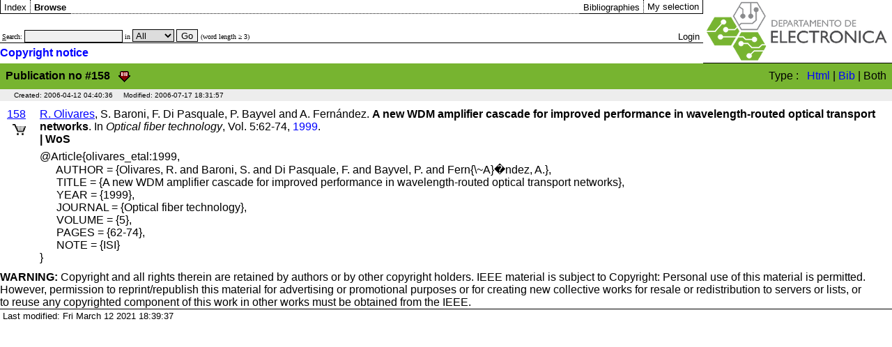

--- FILE ---
content_type: text/html; charset=UTF-8
request_url: http://altair.elo.utfsm.cl/show.php?id=158&type=both
body_size: 8026
content:



<!DOCTYPE HTML PUBLIC "-//W3C//DTD HTML 4.01 Transitional//EN">
<html>
 <head>
   <meta http-equiv="Content-Type" content="text/html; charset=iso-8859-1">
  <link rel="stylesheet" href="style.css" type="text/css">
  <link rel="stylesheet" href="autocomplete.css" type="text/css">
  <link rel="shortcut icon" href="images/favicon.ico" type="image/x-icon">
  <script src="autocomplete.js" />
  <title>SHOW publication #158 - Departamento de Electronica UTFSM Publications</title>
<script type="text/javascript">

 var _gaq = _gaq || [];
 _gaq.push(["_setAccount", "UA-26147883-1"]);
 _gaq.push(["_trackPageview"]);

 (function() {
   var ga = document.createElement("script"); ga.type =
"text/javascript"; ga.async = true;
   ga.src = ("https:" == document.location.protocol ? "https://ssl" :
"http://www") + ".google-analytics.com/ga.js";
   var s = document.getElementsByTagName("script")[0];
s.parentNode.insertBefore(ga, s);
 })();

</script>
 </head>
 <body bgcolor="#FFFFFF">
  <script type="text/javascript" language="JavaScript" src="bibadmin.js" ></script>
<a name="TOP"></a><table border="0" cellspacing="0" cellpadding="0" width="100%" align="center" bgcolor="">
       <tr>
        <td width="100%" valign="top">
         <table border="0" cellspacing="0" cellpadding="0" align="center" width="100%">
          <tr>
           <td align="left"  nowrap class="topm-l" onmouseover="className='topm-lo';" onmouseout="className='topm-l';" style="border-left: 1px solid #000000;"><a href="index.php" title="Departamento de Electronica UTFSM publications index" class="menu">Index</a></td><td align="left" nowrap class="topm-l" onmouseover="className='topm-lo';" onmouseout="className='topm-l';"><b><a href="browse.php" title="Browse Departamento de Electronica UTFSM publications" class="menu">Browse</a></b></td>
       <td align="center" nowrap class="topmm" width="100%"><b><font size="1">&nbsp;</font></b></td>
       <td nowrap align="right" class="topm-r" onmouseover="className='topm-ro';" onmouseout="className='topm-r';"><a href="bibs.php" title="Bibliographies" class="menu">Bibliographies</a></td><td nowrap align="right" class="topm-r" onmouseover="className='topm-ro';" onmouseout="className='topm-r';" style="padding-top: 0.1em; border-right: 1px solid #000000;"><a href="basket.php" title="My selection" class="menu">My selection</a></td>
 </tr></table></td>
        <td align="left"  nowrap class="topm" rowspan="3" style="padding: 0em"><a href="http://www.elo.utfsm.cl"><img src="logoelo_new2.png" alt="Departamento de Electronica UTFSM" align="middle" style="border: 0; margin: 0px;"></a></td>
      </tr>
      <tr>
       <td style="vertical-align: bottom; padding-bottom: 0em; border-bottom: 1px solid #000000;">
        <table  border="0" cellspacing="0" cellpadding="0" align="center" width="100%">
         <tr>
          <td align="left" nowrap><form method='get' action='browse.php' name='search' onSubmit='qry(); return false;'><font size="1" face="Verdana">&nbsp;<u>S</u>earch: </font><input type='text' name='terms' value='' accesskey='s' size='45' class='txtb' style='width: 141'><font size='1' face='Verdana'> in  </font><SELECT name='s_in' class='txtb' style='width: 60'>
       <OPTION value="all">All</OPTION>
       <OPTION value="aut">Authors</OPTION>
       <OPTION value="tit">Titles</OPTION>
       <OPTION value="con">Conferences</OPTION>
       <OPTION value="jou">Journals</OPTION>
       <OPTION value="key">Keywords</OPTION>
       <OPTION value="com">Comments</OPTION>
      </SELECT><font size='1' face='Verdana'>&nbsp;</font><input type='submit' name='submit ' value='Go' class='txtb'>&nbsp;<font size="1" face='Verdana'>(word length &ge; 3)</font></form></td>
          <td align="center" nowrap width="100%"><font size="1">&nbsp;&nbsp;&nbsp;&nbsp;&nbsp;</font></td><td nowrap align="right" class="topm" onmouseover="className='topmo';" onmouseout="className='topm';" style="border-bottom: 0px;">
        <a href="login.php?ref=/show.php?id=158;type=both" title="Login to Departamento de Electronica UTFSM publications server" class="menu">Login</a></td></tr></table></td> 
	<tr>
	<td>
	<a HREF="#warning"><B>Copyright notice</B></a>
	</td>
	</tr>
      </tr>
    </table>
  
<table width="100%" align ="center" cellspacing="0" cellpadding="0" border="0">
  <tr bgcolor="#77b430">
   <td align="left" class="tit">
    <table width="100%" align="left" cellspacing="0" cellpadding="0" border="0">
     <tr valign="middle">
      <td align ="left" valign="middle"><b>Publication no #158</b> &nbsp; <a href="basket.php?fc=dwn&amp;id=158" title="Download bibtex file"><img src="images/dwn.gif" alt="Download bibtex file" height="18" width="17" border="0" align="bottom"></a>
      </font>
     </td>
     <td align="right">
      <font> Type : &nbsp; <a href="show.php?id=158&amp;type=html">Html</a> | <a href="show.php?id=158&amp;type=bib">Bib</a> | Both</td>
     </tr>
    </table>
   </td>
  </tr><tr><td bgcolor="#ededed" class='creat'><font face="arial" size='1'> &nbsp;  &nbsp; Created: <i></i>2006-04-12 04:40:36 &nbsp; &nbsp; Modified: <i></i>2006-07-17 18:31:57</font></td></tr><tr><td>
<table width="100%" cellpadding="0" cellspacing="0" border="0">
 <tr>
  <td>
   <table cellpadding="0" cellspacing="0"  bgcolor="" border="0" width="100%">
    <tr>
     <td valign="top" align="center" width="20px"> <table width="100%" cellpadding="0" cellspacing="10" border="0"><tr><td align="right"><a href="show.php?id=158" title="Show publication #158" class="subl">158</a> <a onclick="popUp('basket.php?fc=add&amp;record_id=158','Adding to selection', '', '')" title="Add publication to my selection" href="javascript:popUp('basket.php?fc=add&amp;record_id=158','Adding to selection', '', '')"><img src="images/bskt.gif" alt="Add to my selection" height="16" width="19" border="0" style='padding-top:5px'></a></td></tr></table> </td>
    <td valign="top"><table width="100%" cellpadding="0" cellspacing="10" border="0"><tr><td valign="top"><A NAME="158"></A>
   <A HREF="show.php?author_id=130" title='Publications of R. Olivares' class="subl">R. Olivares</A>, S. Baroni, F. Di Pasquale, P. Bayvel and A. Fernández. <b>A new WDM amplifier cascade for improved performance in wavelength-routed optical transport networks</b>.  In  <i>Optical fiber technology</i>, Vol.  5:62-74,   <a href="show.php?year=1999" title='Publications of year 1999'>1999</a>.<br><b> | WoS </b><br><div style='padding-top:7px'>@Article{olivares_etal:1999,
<br> &nbsp; &nbsp; &nbsp; AUTHOR = {Olivares, R. and Baroni, S. and Di Pasquale, F. and Bayvel, P. and Fern{\~A}�ndez, A.},
<br> &nbsp; &nbsp; &nbsp; TITLE = {A new WDM amplifier cascade for improved performance in wavelength-routed optical transport networks},
<br> &nbsp; &nbsp; &nbsp; YEAR = {1999},
<br> &nbsp; &nbsp; &nbsp; JOURNAL = {Optical fiber technology},
<br> &nbsp; &nbsp; &nbsp; VOLUME = {5},
<br> &nbsp; &nbsp; &nbsp; PAGES = {62-74},
<br> &nbsp; &nbsp; &nbsp; NOTE = {ISI}<br>}</div>
    </td></tr></table></td></tr>
   </table>
  </td>
 </tr>
</table></td></tr>
</table>
    <table width="100%" bgcolor="" cellpadding="0" cellspacing="0" border="0">
	<tr>
	<td>
	<a name="warning"> 
<b>WARNING:</B> Copyright</a>  and all rights therein are retained by authors or by other copyright holders.
IEEE material is subject to Copyright: 
	Personal use of this material is permitted. However, permission to reprint/republish
	this material for advertising or promotional purposes or for creating new collective
	works for resale or redistribution to servers or lists, or to reuse any copyrighted
	component of this work in other works must be obtained from the IEEE.
	</td>
	</tr>      
<tr valign="bottom">
       <td align="left" valign="bottom" nowrap class="botm">
       
       Last modified: Fri March 12 2021 18:39:37
       </td>
       
       <td align="center" valign="bottom" nowrap class="botm">
        &nbsp;  &nbsp;  &nbsp;  &nbsp; 
       </td>
        
      </tr>
     </table>
 </body>
</html>

